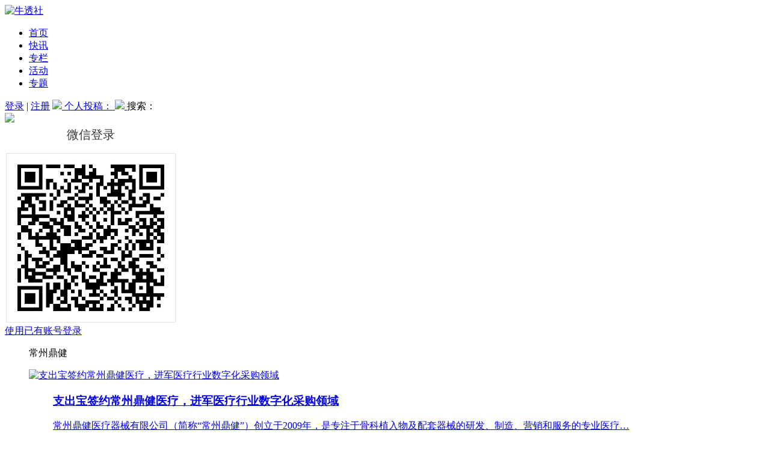

--- FILE ---
content_type: text/html; charset=UTF-8
request_url: https://www.niutoushe.com/tag/%E5%B8%B8%E5%B7%9E%E9%BC%8E%E5%81%A5
body_size: 15907
content:

<!DOCTYPE html>
<html lang="zh-CN">

<head>
    <meta charset="UTF-8">
	<meta name="baidu-site-verification" content="Z30Yu5LroZ" />
	<meta name="sogou_site_verification" content="rDjbZBp18T"/>
	<meta name="360-site-verification" content="98540c2726dc696963975a6305beaa77" />
	<!-- Google Tag Manager -->
	<script>(function(w,d,s,l,i){w[l]=w[l]||[];w[l].push({'gtm.start':
	new Date().getTime(),event:'gtm.js'});var f=d.getElementsByTagName(s)[0],
	j=d.createElement(s),dl=l!='dataLayer'?'&l='+l:'';j.async=true;j.src=
	'https://www.googletagmanager.com/gtm.js?id='+i+dl;f.parentNode.insertBefore(j,f);
	})(window,document,'script','dataLayer','GTM-W3CS3WS');</script>
	<!-- End Google Tag Manager -->
	<title>常州鼎健 - 牛透社</title>
<meta name='robots' content='max-image-preview:large' />

<!-- This site is optimized with the Yoast SEO plugin v13.3 - https://yoast.com/wordpress/plugins/seo/ -->
<meta name="robots" content="max-snippet:-1, max-image-preview:large, max-video-preview:-1"/>
<link rel="canonical" href="https://www.niutoushe.com/tag/常州鼎健" />
<meta property="og:locale" content="zh_CN" />
<meta property="og:type" content="object" />
<meta property="og:title" content="常州鼎健 - 牛透社" />
<meta property="og:url" content="https://www.niutoushe.com/tag/常州鼎健" />
<meta property="og:site_name" content="牛透社" />
<meta name="twitter:card" content="summary_large_image" />
<meta name="twitter:title" content="常州鼎健 - 牛透社" />
<script type='application/ld+json' class='yoast-schema-graph yoast-schema-graph--main'>{"@context":"https://schema.org","@graph":[{"@type":"Organization","@id":"https://www.niutoushe.com/#organization","name":"\u5d14\u725b\uff08\u5317\u4eac\uff09\u7f51\u7edc\u79d1\u6280\u6709\u9650\u516c\u53f8","url":"https://www.niutoushe.com/","sameAs":[],"logo":{"@type":"ImageObject","@id":"https://www.niutoushe.com/#logo","inLanguage":"zh-CN","url":"https://s.niutoushe.com/uploads/2018/03/niu-tou-she-you-qi-ye-fu-wu-dong-cha-zhe-de-zi-yang-3.png","width":591,"height":591,"caption":"\u5d14\u725b\uff08\u5317\u4eac\uff09\u7f51\u7edc\u79d1\u6280\u6709\u9650\u516c\u53f8"},"image":{"@id":"https://www.niutoushe.com/#logo"}},{"@type":"WebSite","@id":"https://www.niutoushe.com/#website","url":"https://www.niutoushe.com/","name":"\u725b\u900f\u793e","inLanguage":"zh-CN","description":"B2BSaaS\u4f01\u4e1a\u670d\u52a1\u6d1e\u5bdf\u8005","publisher":{"@id":"https://www.niutoushe.com/#organization"},"potentialAction":[{"@type":"SearchAction","target":"https://www.niutoushe.com/?s={search_term_string}","query-input":"required name=search_term_string"}]},{"@type":"CollectionPage","@id":"https://www.niutoushe.com/tag/%e5%b8%b8%e5%b7%9e%e9%bc%8e%e5%81%a5#webpage","url":"https://www.niutoushe.com/tag/%e5%b8%b8%e5%b7%9e%e9%bc%8e%e5%81%a5","name":"\u5e38\u5dde\u9f0e\u5065 - \u725b\u900f\u793e","isPartOf":{"@id":"https://www.niutoushe.com/#website"},"inLanguage":"zh-CN"}]}</script>
<!-- / Yoast SEO plugin. -->

<link rel="alternate" type="application/rss+xml" title="牛透社 &raquo; Feed" href="https://www.niutoushe.com/feed" />
<link rel="alternate" type="application/rss+xml" title="牛透社 &raquo; 评论Feed" href="https://www.niutoushe.com/comments/feed" />
<link rel="alternate" type="application/rss+xml" title="牛透社 &raquo; 常州鼎健标签Feed" href="https://www.niutoushe.com/tag/%e5%b8%b8%e5%b7%9e%e9%bc%8e%e5%81%a5/feed" />
<script type="text/javascript">
window._wpemojiSettings = {"baseUrl":"https:\/\/s.w.org\/images\/core\/emoji\/14.0.0\/72x72\/","ext":".png","svgUrl":"https:\/\/s.w.org\/images\/core\/emoji\/14.0.0\/svg\/","svgExt":".svg","source":{"concatemoji":"https:\/\/www.niutoushe.com\/wp-includes\/js\/wp-emoji-release.min.js?ver=6.3.1"}};
/*! This file is auto-generated */
!function(i,n){var o,s,e;function c(e){try{var t={supportTests:e,timestamp:(new Date).valueOf()};sessionStorage.setItem(o,JSON.stringify(t))}catch(e){}}function p(e,t,n){e.clearRect(0,0,e.canvas.width,e.canvas.height),e.fillText(t,0,0);var t=new Uint32Array(e.getImageData(0,0,e.canvas.width,e.canvas.height).data),r=(e.clearRect(0,0,e.canvas.width,e.canvas.height),e.fillText(n,0,0),new Uint32Array(e.getImageData(0,0,e.canvas.width,e.canvas.height).data));return t.every(function(e,t){return e===r[t]})}function u(e,t,n){switch(t){case"flag":return n(e,"\ud83c\udff3\ufe0f\u200d\u26a7\ufe0f","\ud83c\udff3\ufe0f\u200b\u26a7\ufe0f")?!1:!n(e,"\ud83c\uddfa\ud83c\uddf3","\ud83c\uddfa\u200b\ud83c\uddf3")&&!n(e,"\ud83c\udff4\udb40\udc67\udb40\udc62\udb40\udc65\udb40\udc6e\udb40\udc67\udb40\udc7f","\ud83c\udff4\u200b\udb40\udc67\u200b\udb40\udc62\u200b\udb40\udc65\u200b\udb40\udc6e\u200b\udb40\udc67\u200b\udb40\udc7f");case"emoji":return!n(e,"\ud83e\udef1\ud83c\udffb\u200d\ud83e\udef2\ud83c\udfff","\ud83e\udef1\ud83c\udffb\u200b\ud83e\udef2\ud83c\udfff")}return!1}function f(e,t,n){var r="undefined"!=typeof WorkerGlobalScope&&self instanceof WorkerGlobalScope?new OffscreenCanvas(300,150):i.createElement("canvas"),a=r.getContext("2d",{willReadFrequently:!0}),o=(a.textBaseline="top",a.font="600 32px Arial",{});return e.forEach(function(e){o[e]=t(a,e,n)}),o}function t(e){var t=i.createElement("script");t.src=e,t.defer=!0,i.head.appendChild(t)}"undefined"!=typeof Promise&&(o="wpEmojiSettingsSupports",s=["flag","emoji"],n.supports={everything:!0,everythingExceptFlag:!0},e=new Promise(function(e){i.addEventListener("DOMContentLoaded",e,{once:!0})}),new Promise(function(t){var n=function(){try{var e=JSON.parse(sessionStorage.getItem(o));if("object"==typeof e&&"number"==typeof e.timestamp&&(new Date).valueOf()<e.timestamp+604800&&"object"==typeof e.supportTests)return e.supportTests}catch(e){}return null}();if(!n){if("undefined"!=typeof Worker&&"undefined"!=typeof OffscreenCanvas&&"undefined"!=typeof URL&&URL.createObjectURL&&"undefined"!=typeof Blob)try{var e="postMessage("+f.toString()+"("+[JSON.stringify(s),u.toString(),p.toString()].join(",")+"));",r=new Blob([e],{type:"text/javascript"}),a=new Worker(URL.createObjectURL(r),{name:"wpTestEmojiSupports"});return void(a.onmessage=function(e){c(n=e.data),a.terminate(),t(n)})}catch(e){}c(n=f(s,u,p))}t(n)}).then(function(e){for(var t in e)n.supports[t]=e[t],n.supports.everything=n.supports.everything&&n.supports[t],"flag"!==t&&(n.supports.everythingExceptFlag=n.supports.everythingExceptFlag&&n.supports[t]);n.supports.everythingExceptFlag=n.supports.everythingExceptFlag&&!n.supports.flag,n.DOMReady=!1,n.readyCallback=function(){n.DOMReady=!0}}).then(function(){return e}).then(function(){var e;n.supports.everything||(n.readyCallback(),(e=n.source||{}).concatemoji?t(e.concatemoji):e.wpemoji&&e.twemoji&&(t(e.twemoji),t(e.wpemoji)))}))}((window,document),window._wpemojiSettings);
</script>
<style type="text/css">
img.wp-smiley,
img.emoji {
	display: inline !important;
	border: none !important;
	box-shadow: none !important;
	height: 1em !important;
	width: 1em !important;
	margin: 0 0.07em !important;
	vertical-align: -0.1em !important;
	background: none !important;
	padding: 0 !important;
}
</style>
	<link rel='stylesheet' id='wp-block-library-css' href='https://www.niutoushe.com/wp-includes/css/dist/block-library/style.min.css?ver=6.3.1' type='text/css' media='all' />
<style id='classic-theme-styles-inline-css' type='text/css'>
/*! This file is auto-generated */
.wp-block-button__link{color:#fff;background-color:#32373c;border-radius:9999px;box-shadow:none;text-decoration:none;padding:calc(.667em + 2px) calc(1.333em + 2px);font-size:1.125em}.wp-block-file__button{background:#32373c;color:#fff;text-decoration:none}
</style>
<style id='global-styles-inline-css' type='text/css'>
body{--wp--preset--color--black: #000000;--wp--preset--color--cyan-bluish-gray: #abb8c3;--wp--preset--color--white: #ffffff;--wp--preset--color--pale-pink: #f78da7;--wp--preset--color--vivid-red: #cf2e2e;--wp--preset--color--luminous-vivid-orange: #ff6900;--wp--preset--color--luminous-vivid-amber: #fcb900;--wp--preset--color--light-green-cyan: #7bdcb5;--wp--preset--color--vivid-green-cyan: #00d084;--wp--preset--color--pale-cyan-blue: #8ed1fc;--wp--preset--color--vivid-cyan-blue: #0693e3;--wp--preset--color--vivid-purple: #9b51e0;--wp--preset--gradient--vivid-cyan-blue-to-vivid-purple: linear-gradient(135deg,rgba(6,147,227,1) 0%,rgb(155,81,224) 100%);--wp--preset--gradient--light-green-cyan-to-vivid-green-cyan: linear-gradient(135deg,rgb(122,220,180) 0%,rgb(0,208,130) 100%);--wp--preset--gradient--luminous-vivid-amber-to-luminous-vivid-orange: linear-gradient(135deg,rgba(252,185,0,1) 0%,rgba(255,105,0,1) 100%);--wp--preset--gradient--luminous-vivid-orange-to-vivid-red: linear-gradient(135deg,rgba(255,105,0,1) 0%,rgb(207,46,46) 100%);--wp--preset--gradient--very-light-gray-to-cyan-bluish-gray: linear-gradient(135deg,rgb(238,238,238) 0%,rgb(169,184,195) 100%);--wp--preset--gradient--cool-to-warm-spectrum: linear-gradient(135deg,rgb(74,234,220) 0%,rgb(151,120,209) 20%,rgb(207,42,186) 40%,rgb(238,44,130) 60%,rgb(251,105,98) 80%,rgb(254,248,76) 100%);--wp--preset--gradient--blush-light-purple: linear-gradient(135deg,rgb(255,206,236) 0%,rgb(152,150,240) 100%);--wp--preset--gradient--blush-bordeaux: linear-gradient(135deg,rgb(254,205,165) 0%,rgb(254,45,45) 50%,rgb(107,0,62) 100%);--wp--preset--gradient--luminous-dusk: linear-gradient(135deg,rgb(255,203,112) 0%,rgb(199,81,192) 50%,rgb(65,88,208) 100%);--wp--preset--gradient--pale-ocean: linear-gradient(135deg,rgb(255,245,203) 0%,rgb(182,227,212) 50%,rgb(51,167,181) 100%);--wp--preset--gradient--electric-grass: linear-gradient(135deg,rgb(202,248,128) 0%,rgb(113,206,126) 100%);--wp--preset--gradient--midnight: linear-gradient(135deg,rgb(2,3,129) 0%,rgb(40,116,252) 100%);--wp--preset--font-size--small: 13px;--wp--preset--font-size--medium: 20px;--wp--preset--font-size--large: 36px;--wp--preset--font-size--x-large: 42px;--wp--preset--spacing--20: 0.44rem;--wp--preset--spacing--30: 0.67rem;--wp--preset--spacing--40: 1rem;--wp--preset--spacing--50: 1.5rem;--wp--preset--spacing--60: 2.25rem;--wp--preset--spacing--70: 3.38rem;--wp--preset--spacing--80: 5.06rem;--wp--preset--shadow--natural: 6px 6px 9px rgba(0, 0, 0, 0.2);--wp--preset--shadow--deep: 12px 12px 50px rgba(0, 0, 0, 0.4);--wp--preset--shadow--sharp: 6px 6px 0px rgba(0, 0, 0, 0.2);--wp--preset--shadow--outlined: 6px 6px 0px -3px rgba(255, 255, 255, 1), 6px 6px rgba(0, 0, 0, 1);--wp--preset--shadow--crisp: 6px 6px 0px rgba(0, 0, 0, 1);}:where(.is-layout-flex){gap: 0.5em;}:where(.is-layout-grid){gap: 0.5em;}body .is-layout-flow > .alignleft{float: left;margin-inline-start: 0;margin-inline-end: 2em;}body .is-layout-flow > .alignright{float: right;margin-inline-start: 2em;margin-inline-end: 0;}body .is-layout-flow > .aligncenter{margin-left: auto !important;margin-right: auto !important;}body .is-layout-constrained > .alignleft{float: left;margin-inline-start: 0;margin-inline-end: 2em;}body .is-layout-constrained > .alignright{float: right;margin-inline-start: 2em;margin-inline-end: 0;}body .is-layout-constrained > .aligncenter{margin-left: auto !important;margin-right: auto !important;}body .is-layout-constrained > :where(:not(.alignleft):not(.alignright):not(.alignfull)){max-width: var(--wp--style--global--content-size);margin-left: auto !important;margin-right: auto !important;}body .is-layout-constrained > .alignwide{max-width: var(--wp--style--global--wide-size);}body .is-layout-flex{display: flex;}body .is-layout-flex{flex-wrap: wrap;align-items: center;}body .is-layout-flex > *{margin: 0;}body .is-layout-grid{display: grid;}body .is-layout-grid > *{margin: 0;}:where(.wp-block-columns.is-layout-flex){gap: 2em;}:where(.wp-block-columns.is-layout-grid){gap: 2em;}:where(.wp-block-post-template.is-layout-flex){gap: 1.25em;}:where(.wp-block-post-template.is-layout-grid){gap: 1.25em;}.has-black-color{color: var(--wp--preset--color--black) !important;}.has-cyan-bluish-gray-color{color: var(--wp--preset--color--cyan-bluish-gray) !important;}.has-white-color{color: var(--wp--preset--color--white) !important;}.has-pale-pink-color{color: var(--wp--preset--color--pale-pink) !important;}.has-vivid-red-color{color: var(--wp--preset--color--vivid-red) !important;}.has-luminous-vivid-orange-color{color: var(--wp--preset--color--luminous-vivid-orange) !important;}.has-luminous-vivid-amber-color{color: var(--wp--preset--color--luminous-vivid-amber) !important;}.has-light-green-cyan-color{color: var(--wp--preset--color--light-green-cyan) !important;}.has-vivid-green-cyan-color{color: var(--wp--preset--color--vivid-green-cyan) !important;}.has-pale-cyan-blue-color{color: var(--wp--preset--color--pale-cyan-blue) !important;}.has-vivid-cyan-blue-color{color: var(--wp--preset--color--vivid-cyan-blue) !important;}.has-vivid-purple-color{color: var(--wp--preset--color--vivid-purple) !important;}.has-black-background-color{background-color: var(--wp--preset--color--black) !important;}.has-cyan-bluish-gray-background-color{background-color: var(--wp--preset--color--cyan-bluish-gray) !important;}.has-white-background-color{background-color: var(--wp--preset--color--white) !important;}.has-pale-pink-background-color{background-color: var(--wp--preset--color--pale-pink) !important;}.has-vivid-red-background-color{background-color: var(--wp--preset--color--vivid-red) !important;}.has-luminous-vivid-orange-background-color{background-color: var(--wp--preset--color--luminous-vivid-orange) !important;}.has-luminous-vivid-amber-background-color{background-color: var(--wp--preset--color--luminous-vivid-amber) !important;}.has-light-green-cyan-background-color{background-color: var(--wp--preset--color--light-green-cyan) !important;}.has-vivid-green-cyan-background-color{background-color: var(--wp--preset--color--vivid-green-cyan) !important;}.has-pale-cyan-blue-background-color{background-color: var(--wp--preset--color--pale-cyan-blue) !important;}.has-vivid-cyan-blue-background-color{background-color: var(--wp--preset--color--vivid-cyan-blue) !important;}.has-vivid-purple-background-color{background-color: var(--wp--preset--color--vivid-purple) !important;}.has-black-border-color{border-color: var(--wp--preset--color--black) !important;}.has-cyan-bluish-gray-border-color{border-color: var(--wp--preset--color--cyan-bluish-gray) !important;}.has-white-border-color{border-color: var(--wp--preset--color--white) !important;}.has-pale-pink-border-color{border-color: var(--wp--preset--color--pale-pink) !important;}.has-vivid-red-border-color{border-color: var(--wp--preset--color--vivid-red) !important;}.has-luminous-vivid-orange-border-color{border-color: var(--wp--preset--color--luminous-vivid-orange) !important;}.has-luminous-vivid-amber-border-color{border-color: var(--wp--preset--color--luminous-vivid-amber) !important;}.has-light-green-cyan-border-color{border-color: var(--wp--preset--color--light-green-cyan) !important;}.has-vivid-green-cyan-border-color{border-color: var(--wp--preset--color--vivid-green-cyan) !important;}.has-pale-cyan-blue-border-color{border-color: var(--wp--preset--color--pale-cyan-blue) !important;}.has-vivid-cyan-blue-border-color{border-color: var(--wp--preset--color--vivid-cyan-blue) !important;}.has-vivid-purple-border-color{border-color: var(--wp--preset--color--vivid-purple) !important;}.has-vivid-cyan-blue-to-vivid-purple-gradient-background{background: var(--wp--preset--gradient--vivid-cyan-blue-to-vivid-purple) !important;}.has-light-green-cyan-to-vivid-green-cyan-gradient-background{background: var(--wp--preset--gradient--light-green-cyan-to-vivid-green-cyan) !important;}.has-luminous-vivid-amber-to-luminous-vivid-orange-gradient-background{background: var(--wp--preset--gradient--luminous-vivid-amber-to-luminous-vivid-orange) !important;}.has-luminous-vivid-orange-to-vivid-red-gradient-background{background: var(--wp--preset--gradient--luminous-vivid-orange-to-vivid-red) !important;}.has-very-light-gray-to-cyan-bluish-gray-gradient-background{background: var(--wp--preset--gradient--very-light-gray-to-cyan-bluish-gray) !important;}.has-cool-to-warm-spectrum-gradient-background{background: var(--wp--preset--gradient--cool-to-warm-spectrum) !important;}.has-blush-light-purple-gradient-background{background: var(--wp--preset--gradient--blush-light-purple) !important;}.has-blush-bordeaux-gradient-background{background: var(--wp--preset--gradient--blush-bordeaux) !important;}.has-luminous-dusk-gradient-background{background: var(--wp--preset--gradient--luminous-dusk) !important;}.has-pale-ocean-gradient-background{background: var(--wp--preset--gradient--pale-ocean) !important;}.has-electric-grass-gradient-background{background: var(--wp--preset--gradient--electric-grass) !important;}.has-midnight-gradient-background{background: var(--wp--preset--gradient--midnight) !important;}.has-small-font-size{font-size: var(--wp--preset--font-size--small) !important;}.has-medium-font-size{font-size: var(--wp--preset--font-size--medium) !important;}.has-large-font-size{font-size: var(--wp--preset--font-size--large) !important;}.has-x-large-font-size{font-size: var(--wp--preset--font-size--x-large) !important;}
.wp-block-navigation a:where(:not(.wp-element-button)){color: inherit;}
:where(.wp-block-post-template.is-layout-flex){gap: 1.25em;}:where(.wp-block-post-template.is-layout-grid){gap: 1.25em;}
:where(.wp-block-columns.is-layout-flex){gap: 2em;}:where(.wp-block-columns.is-layout-grid){gap: 2em;}
.wp-block-pullquote{font-size: 1.5em;line-height: 1.6;}
</style>
<link rel='stylesheet' id='related-posts-by-taxonomy-css' href='https://www.niutoushe.com/wp-content/plugins/related-posts-by-taxonomy/includes/assets/css/styles.css?ver=6.3.1' type='text/css' media='all' />
<link rel='stylesheet' id='searchandfilter-css' href='https://www.niutoushe.com/wp-content/plugins/search-filter/style.css?ver=1' type='text/css' media='all' />
<link rel='stylesheet' id='smartideo_css-css' href='https://www.niutoushe.com/wp-content/plugins/smartideo/static/smartideo.css?ver=2.7.0' type='text/css' media='screen' />
<link rel='stylesheet' id='enter-style-css' href='https://www.niutoushe.com/wp-content/themes/cuiniuhui/front/dist/styles/main.css' type='text/css' media='all' />
<script type='text/javascript' src='https://www.niutoushe.com/wp-includes/js/jquery/jquery.min.js?ver=3.7.0' id='jquery-core-js'></script>
<script type='text/javascript' src='https://www.niutoushe.com/wp-includes/js/jquery/jquery-migrate.min.js?ver=3.4.1' id='jquery-migrate-js'></script>
<script type='text/javascript' id='enter-script-js-extra'>
/* <![CDATA[ */
var finance = {"ajax_url":"https:\/\/www.niutoushe.com\/wp-admin\/admin-ajax.php","home_url":"https:\/\/www.niutoushe.com","uc_url":"https:\/\/www.niutoushe.com\/uc\/","assets_url":"https:\/\/www.niutoushe.com\/wp-content\/themes\/cuiniuhui\/front\/dist"};
/* ]]> */
</script>
<script type='text/javascript' src='https://www.niutoushe.com/wp-content/themes/cuiniuhui/front/dist/scripts/main.js?ver=10' id='enter-script-js'></script>
<link rel="https://api.w.org/" href="https://www.niutoushe.com/wp-json/" /><link rel="alternate" type="application/json" href="https://www.niutoushe.com/wp-json/wp/v2/tags/2043" /><link rel="EditURI" type="application/rsd+xml" title="RSD" href="https://www.niutoushe.com/xmlrpc.php?rsd" />
<meta name="generator" content="WordPress 6.3.1" />
<script type="text/javascript" src="https://www.niutoushe.com/wp-content/plugins/UEditor-KityFormula-for-wordpress/ueditor/third-party/SyntaxHighlighter/shCore.js"></script><link type="text/css" rel="stylesheet" href=" https://www.niutoushe.com/wp-content/plugins/UEditor-KityFormula-for-wordpress/ueditor/third-party/SyntaxHighlighter/shCoreDefault.css" />	<style>
		.wizhi-btns, .wizhi-form {
			margin: 10px 0;
		}

		.wizhi-select {
			padding: 0 0 8px 0;
			margin: 0 0 8px 0;
			border-bottom: 1px solid #ddd;
		}

		.wizhi-select a {
			padding: 2px 5px;
		}

		.wizhi-select strong {
			padding-right: 5px;
		}

		.wizhi-select a.selected {
			color: #337AB7;
		}

		.wizhi-btn-group {
			margin-top: 10px;
			display: inline-block;
		}

		.wizhi-btn {
			color: #333;
			vertical-align: top;
			background-color: #efefef;
			border: 1px solid #ccc;
			padding: 3px 8px;
			font-size: 14px;
			line-height: 1.42857143;
		}

		.wizhi-btn-close {
			margin-left: -5px;
		}

		.wizhi-search {
			padding: 3px !important;
			line-height: 1.3 !important;
			font-size: 14px;
			vertical-align: top !important;
		}
	</style>
			<style type="text/css" id="wp-custom-css">
			.m-archive-grid dd,
.tax-hdcat dd, .post-type-archive-video dd {
    width: auto !important;
}		</style>
		  
  
<meta name="description" content="" />
<meta name="keywords" content="常州鼎健" />
	<!--<script src="https://cdn.jsdelivr.net/npm/jquery@1.12.4/dist/jquery.min.js"></script>-->
	<script src="/wp-content/themes/cuiniuhui/style/jquery.min.js"></script>
    <link rel="profile" href="http://gmpg.org/xfn/11">
    <link rel="icon" href="/wp-content/uploads/icon.jpg" type="image/x-icon"/>
    <link rel="stylesheet"  type="text/css" href="/wp-content/themes/cuiniuhui/iconfont/iconfont.css">
	<link rel="stylesheet"  type="text/css" href="/wp-content/themes/cuiniuhui/front/dist/styles/app.css">
	<style>
/*	html {*/
/*    filter: grayscale(100%);*/
/*    -webkit-filter: grayscale(100%);*/
/*    -moz-filter: grayscale(100%);*/
/*    -ms-filter: grayscale(100%);*/
/*    -o-filter: grayscale(100%);*/
/*    filter: url(desaturate.svg#grayscale);*/
/*    filter:progid:DXImageTransform.Microsoft.BasicImage(grayscale=1);*/
/*    -webkit-filter: grayscale(1);*/
/*}*/
   .marginbs{
    margin-bottom: 0
   } 
  </style>
  
</head>

<body class="archive tag tag-2043">
<!-- Google Tag Manager (noscript) -->
<noscript><iframe src="https://www.googletagmanager.com/ns.html?id=GTM-W3CS3WS"
height="0" width="0" style="display:none;visibility:hidden"></iframe></noscript>
<!-- End Google Tag Manager (noscript) -->
<header class="bgwhite marginb" >
    <!--<div class="topnav font12 line30" id="navtop">-->
    <!--    <div class="bx fontn">-->
    <!--        <div class="erweima">-->
    <!--            欢迎光临牛透社-->
    <!--        </div>-->
    <!--        <div class="shijian" style="">-->
    <!--            <strong id="nian">2018.3.12</strong>-->
    <!--            <strong>今天</strong>-->
    <!--            <strong id="xingqi">星期一</strong>-->
    <!--            <strong id="shijian">16:44</strong>-->
    <!--        </div>-->
    <!--    </div>-->
    <!--</div>-->
</header>

<div class="bgwhite marginb marginbs" id="navBar">
    <div class="nav">

        <div class=" logo  left">
            <a href="https://www.niutoushe.com" title="牛透社">
                                    <img src="https://www.niutoushe.com/wp-content/themes/cuiniuhui/front/dist/images/logolXIN.png" alt="牛透社" />
                            </a>
        </div>

        <div style="cursor:pointer;" id="navbarBurger" class="navbar-burger burger" data-target="menu-primary">
            <span></span>
            <span></span>
            <span></span>
        </div>

        <div id="menu-primary" class="mainbav left font16">
			<ul id="menu-main" class="navbar-nav"><li id="menu-item-12" class="menu-item menu-item-type-custom menu-item-object-custom menu-item-home menu-item-12"><a href="http://www.niutoushe.com/">首页</a></li>
<li id="menu-item-8" class="menu-item menu-item-type-post_type_archive menu-item-object-lives menu-item-8"><a href="https://www.niutoushe.com/lives">快讯</a></li>
<li id="menu-item-433" class="menu-item menu-item-type-post_type menu-item-object-page menu-item-433"><a href="https://www.niutoushe.com/column">专栏</a></li>
<li id="menu-item-9962" class="menu-item menu-item-type-custom menu-item-object-custom menu-item-9962"><a href="https://hd.cuiniuhui.com">活动</a></li>
<li id="menu-item-48149" class="menu-item menu-item-type-custom menu-item-object-custom menu-item-48149"><a href="https://www.niutoushe.com/uc/topics">专题</a></li>
</ul>        </div>
		<script>
			$(function(){
				$("#menu-primary a").attr("target","_blank");
				$(".widget-area-right a").attr("target","_blank");
			});
		</script>

        <div class="login right nologin-div">

			                <span class="loginbar gray5 right nologin-div">
                <a href="javascript:;" title="登录" id="friend" onclick="loginshow()">登录</a> |
                <a href="https://www.niutoushe.com/uc/register" title="注册">注册</a>
            </span>
						<span class="right section">
				
                <a href="/uc/contributes/posts/" target="_self" class="tougao contribute" title="投稿">
                    <img src="https://s.niutoushe.com/uploads/2018/03/slzndx24.png">
                </a>
            </span>
			<span class="right section">
			<a href="/uc/contributes/posts/" target="_self" title="投稿">
				个人投稿：
			</a>	
			</span>
			
            <!--<span class="right section"   onclick=tougao("") >-->
				
            <!--    <a href="" target="_self" title="发签约" class="tougao contribute">-->
            <!--        <img src="https://s.niutoushe.com/uploads/2018/03/slzndx23.png">-->
            <!--    </a>-->
            <!--</span>-->
			<!--<span class="right section" -->
			<!-- -->
			<!--onclick=tougao("") >-->
			<!--<a href="" target="_self" title="发签约">-->
			<!--案例发布：-->
			<!--</a>-->
			
			<!--</span>-->
			
            <span class="right section ">
				
                <a href="javascript:void(0);" target="_self" title="搜索" class="sousuo search-btn">
                    <img src="https://s.niutoushe.com/uploads/2018/03/20221208-114614.png">
                </a>
            </span>
			<span class="right section">搜索：</span>
        </div>
				
		
        <form action="https://www.niutoushe.com">

            <div class="search left" style="display: none;">
            <span class="left">
                <svg width="14px" height="16px" viewBox="0 0 14 16">
                <path d="M11.7309509,11.8401477 L13.5145332,13.62373 L13.5145332,13.62373 C13.8454664,13.9546632 13.8454664,14.4912119 13.5145332,14.822145 C13.1836,15.1530782 12.6470514,15.1530782 12.3161182,14.822145 L10.4685612,12.9745881 C9.39595324,13.7158396 8.09487249,14.15 6.69238816,14.15 C3.01969457,14.15 0.0423881554,11.1726936 0.0423881554,7.5 C0.0423881554,3.82730641 3.01969457,0.85 6.69238816,0.85 C10.3650817,0.85 13.3423882,3.82730641 13.3423882,7.5 C13.3423882,9.15859097 12.7351868,10.6753625 11.7309509,11.8401477 Z M6.69238816,12.85 C9.64711157,12.85 12.0423882,10.4547234 12.0423882,7.5 C12.0423882,4.54527659 9.64711157,2.15 6.69238816,2.15 C3.73766474,2.15 1.34238816,4.54527659 1.34238816,7.5 C1.34238816,10.4547234 3.73766474,12.85 6.69238816,12.85 Z"
                      fill-rule="nonzero"></path>
                </svg>
            </span>
                <input class="font14 left search-name top-search" name="s" type="text" placeholder="输入搜索内容" maxlength="50">

                <a class="right search-close" href="javascript:void(0);" title="搜索">
                    <svg width="11px" height="11px">
                        <path d="M5.78319985,4.15182899 L1.96482325,0.333452386 L1.96482325,0.333452386 C1.65240382,0.0210329483 1.14587182,0.0210329483 0.833452386,0.333452386 L0.833452386,0.333452386 L0.833452386,0.333452386 C0.521032948,0.645871824 0.521032948,1.15240382 0.833452386,1.46482325 L4.65182899,5.28319985 L0.833452386,9.10157646 L0.833452386,9.10157646 C0.521032948,9.41399589 0.521032948,9.92052788 0.833452386,10.2329473 L0.833452386,10.2329473 C1.14587182,10.5453668 1.65240382,10.5453668 1.96482325,10.2329473 L5.78319985,6.41457072 L9.60157646,10.2329473 C9.91399589,10.5453668 10.4205279,10.5453668 10.7329473,10.2329473 L10.7329473,10.2329473 C11.0453668,9.92052788 11.0453668,9.41399589 10.7329473,9.10157646 L10.7329473,9.10157646 L6.91457072,5.28319985 L10.7329473,1.46482325 C11.0453668,1.15240382 11.0453668,0.645871824 10.7329473,0.333452386 L10.7329473,0.333452386 L10.7329473,0.333452386 C10.4205279,0.0210329483 9.91399589,0.0210329483 9.60157646,0.333452386 L9.60157646,0.333452386 L5.78319985,4.15182899 Z"></path>
                    </svg>
                </a>
            </div>

        </form>

    </div>
</div>
  <script>
  function tougao(a){
    if(a.length!=11 && a!='wechat' && a!='phone'){
     return true;
    }else if(a=='wechat'){
		//alert('请先绑定手机号');
        $(".tougao").attr('href','javascript:;');
		$(".phone-bind-dialog").show();
     
    }else if(a.length==11){
		alert('您登录的'+a+'手机号没有激活管理权限，请登录”选对了”小程序，提交绑定申请');
		return false;
	}
  }
  $(".cross,.cancel").on("click", function () {
               $(".phone-bind-dialog").hide();         
         });
	
	
	
	/**
	 * 绑定手机
	 */
	$("#unbundled-password-left3").on("click", function () {

		var $this = $(this);



		$.ajax({
			type    : 'POST',
			dataType: 'json',
			url     : finance.uc_url + 'bind_phone',
			data    : {
				'phone'  : $("#my_phone").val(),//$(".txt-phone").val(),
				'captcha': $("#myyz").val()
			},
			success : function (data) {
				
				show_error( data.msg);
				if (parseInt(data.code) === 1) {
					window.location.reload();
				}
			}
		});

	});
	/**
	 * 显示错误消息
	 * @param $message
	 */
	function show_error($message) {
		$('.error p').text($message);
		$('.error').animate({'top': '30px'}, 500, function () {
			$(this).delay(3000).animate({'top': '-7px'}).find('p')
		});
	}
	
	function loginshow(){
			
			$(".background0001").show();
			$(".login_er").show();
			
		}
</script>
<!-- Global site tag (gtag.js) - Google Analytics -->
<script async src="https://www.googletagmanager.com/gtag/js?id=UA-160393742-1"></script>
<script>
  window.dataLayer = window.dataLayer || [];
  function gtag(){dataLayer.push(arguments);}
  gtag('js', new Date());

  gtag('config', 'UA-160393742-1');
</script>
<script>
var _hmt = _hmt || [];
(function() {
  var hm = document.createElement("script");
  hm.src = "https://hm.baidu.com/hm.js?ade748c4e99c4d8fbd844e1e881e462e";
  var s = document.getElementsByTagName("script")[0]; 
  s.parentNode.insertBefore(hm, s);
})();
</script>

<!-- Global site tag (gtag.js) - Google Analytics -->
<script async src="https://www.googletagmanager.com/gtag/js?id=UA-160970046-1"></script>
<script>
  window.dataLayer = window.dataLayer || [];
  function gtag(){dataLayer.push(arguments);}
  gtag('js', new Date());

  gtag('config', 'UA-160970046-1');
</script>

<!--登陆漂浮框-->
		
	<div class="login_er">
		<div class="login_logo">
			<img src="https://s.niutoushe.com/uploads/2018/03/nlg.png">
		</div>
		<div class="lgwx" id="ifmid">
		
			
			<iframe id="ifm" src="https://www.niutoushe.com/auth/request/wechat" scrolling="no" width="285" height="329px" frameborder="0">
			
			</iframe>
			
		</div>
		<div class="ia">
			
				<div class="lc">
					<a href="/uc/login/?sign=1">
						使用已有账号登录
					</a>
				</div>
			
		</div>
	</div>
	<div class="background0001" onclick="login_hidden()"> 
	
	</div>
	
	<script>
			function goPAGE() {
                if ((navigator.userAgent.match(/(phone|pad|pod|iPhone|iPod|ios|iPad|Android|Mobile|BlackBerry|IEMobile|MQQBrowser|JUC|Fennec|wOSBrowser|BrowserNG|WebOS|Symbian|Windows Phone)/i))) {
                    
                    $('#ifmid').empty();
                }
                
            }
            goPAGE();
</script>

	<!--登陆漂浮框结束-->
    <div class="wrap marginb clearfix">

        <div class="wrapleft marginb left">
            <div class="guild marginb bgc padding">
                <ol class="font24 fontw line40">
                    常州鼎健                </ol>
            </div>
            <div class="news">
                <div class="bgc padding">
                    <div class="con">

													<ol class="list clearfix" data-topic-id="22788">
    <a href="https://www.niutoushe.com/22788" target="_blank" title="支出宝签约常州鼎健医疗，进军医疗行业数字化采购领域">
		        <img class="lazy" src="https://s.niutoushe.com/uploads/2019/01/c-z-d-j-x-w-z-x-1-262x162.jpg"
             alt="支出宝签约常州鼎健医疗，进军医疗行业数字化采购领域" /> </a>
	    <ul class="post right">
        <h3 class="font20 line30 fontw">
            <a href="https://www.niutoushe.com/22788" target="_blank" title="支出宝签约常州鼎健医疗，进军医疗行业数字化采购领域">
				支出宝签约常州鼎健医疗，进军医疗行业数字化采购领域            </a>
        </h3>
        <span class="line22 gray8"> 
          <a class="h3-ellipsis" href="https://www.niutoushe.com/22788" target="_blank" title="支出宝签约常州鼎健医疗，进军医疗行业数字化采购领域">
            常州鼎健医疗器械有限公司（简称“常州鼎健”）创立于2009年，是专注于骨科植入物及配套器械的研发、制造、营销和服务的专业医疗…          </a>
        </span>
        <ul class="font12 gray10 news-info">
            <li class="left">
                <a class="name" target="_blank" href="http://www.niutoushe.com/authors/1002" title="支出宝">
					支出宝                </a>
            </li>
            <li class="left"> · 2019-01-26</li>
            <li class="tag left">
				<i class="tag-icon"></i>&nbsp;&nbsp;<a href="https://www.niutoushe.com/tag/%e5%b8%b8%e5%b7%9e%e9%bc%8e%e5%81%a5" rel="tag">常州鼎健</a><a href="https://www.niutoushe.com/tag/%e6%94%af%e5%87%ba%e5%ae%9d%e9%87%87%e8%b4%ad%e6%94%af%e5%87%ba%e7%ae%a1%e7%90%86saas%e7%b3%bb%e7%bb%9f" rel="tag">支出宝采购支出管理SaaS系统</a><a href="https://www.niutoushe.com/tag/%e4%b8%93%e7%94%a8%e8%ae%be%e5%a4%87%e5%88%b6%e9%80%a0%e4%b8%9a" rel="tag">专用设备制造业</a><a href="https://www.niutoushe.com/tag/%e8%8a%82%e6%b5%81" rel="tag">节流</a><a href="https://www.niutoushe.com/tag/%e9%80%9a%e7%94%a8" rel="tag">通用</a>            </li>
            <li class="right">
                <i class="right-icon-fire"></i>
				8,903            </li>
        </ul>
    </ul>
</ol>						
                    </div>

	                
                </div>
            </div>
        </div>

		
<div class="wrapright right marginb">

	
	
	
	
    <!--新闻排行-->
    <div class="ranking marginb">
        <div class="tit">
            <ol class="font20 fontw left"><span class="kx2"></span>新闻排行</ol>
        </div>
        <div class="con bgc padding line22 clearfix">

			
			                				
				
				<ul class="clearfix">
										<li class="newshang" >
						
						<a href="https://www.niutoushe.com/99389" target="_blank" title="站在 2026 年，看懂 ToB 行业已经发生的四次转向">
												<img class="primary" src="https://s.niutoushe.com/uploads/2026/01/guanwangwenzhangfengmiantu20260109105733.png"/>
																			
							<img class="ffuck" src="https://s.niutoushe.com/uploads/2018/03/top1.png">
							
												</a>
					</li>
					<a href="https://www.niutoushe.com/99389" target="_blank" title="站在 2026 年，看懂 ToB 行业已经发生的四次转向">
					<p class="newbiao"><span>站在 2026 年，看懂 ToB 行业已经发生的四次转向</span></p>
					</a>
									</ul> 
				
							                				
				
				<ul class="clearfix">
										<li class="newshang" >
						
						<a href="https://www.niutoushe.com/99413" target="_blank" title="倍市得《2025江苏省城市足球联赛影响力分析报告》发布">
												<img class="primary" src="https://s.niutoushe.com/uploads/2026/01/c65e9f617efb795d603a1c47ef4c8064.png"/>
																			
							<img class="ffuck" src="https://s.niutoushe.com/uploads/2018/03/to2.png">
							
												</a>
					</li>
					<a href="https://www.niutoushe.com/99413" target="_blank" title="倍市得《2025江苏省城市足球联赛影响力分析报告》发布">
					<p class="newbiao"><span>倍市得《2025江苏省城市足球联赛影响力分析报告》发布</span></p>
					</a>
									</ul> 
				
							                				
				
				<ul class="clearfix">
										<li class="newshang" >
						
						<a href="https://www.niutoushe.com/99403" target="_blank" title="2026 年 ToB 行业六大预测">
												<img class="primary" src="https://s.niutoushe.com/uploads/2026/01/guanwangwenzhangfengmiantu20260112095650.png"/>
																			
							<img class="ffuck" src="https://s.niutoushe.com/uploads/2018/03/top3.png">
							
												</a>
					</li>
					<a href="https://www.niutoushe.com/99403" target="_blank" title="2026 年 ToB 行业六大预测">
					<p class="newbiao"><span>2026 年 ToB 行业六大预测</span></p>
					</a>
									</ul> 
				
							
			
        </div>
    </div>
    <!--新闻排行-->


    <!--热门新闻-->


	
			<!--
        <div class="hotnews marginb">
            <div class="tit">
                <ol class="font20 fontw left"><span class="kx2"></span>热门新闻</ol>
            </div>
            <div class="con bgc paddingclearfix">
                <div class="con bgc padding clearfix">

					                        <ul class="clearfix">
                            <a href="https://www.niutoushe.com/99403" target="_blank" title="2026 年 ToB 行业六大预测">
								                                    <img class="left lazy" src="https://s.niutoushe.com/uploads/2026/01/guanwangwenzhangfengmiantu20260112095650.png"
                                         alt="2026 年 ToB 行业六大预测" />
								                            </a>
                            <ol class="right">
                            <span>
                                <a class="hot-news-txt" href="https://www.niutoushe.com/99403" target="_blank" title="2026 年 ToB 行业六大预测">
                                    2026 年 ToB 行业六大预测                                </a>
                            </span>
                                <li class="font12 gray8">16小时前</li>
                            </ol>
                        </ul>
					                        <ul class="clearfix">
                            <a href="https://www.niutoushe.com/99413" target="_blank" title="倍市得《2025江苏省城市足球联赛影响力分析报告》发布">
								                                    <img class="left lazy" src="https://s.niutoushe.com/uploads/2026/01/c65e9f617efb795d603a1c47ef4c8064.png"
                                         alt="倍市得《2025江苏省城市足球联赛影响力分析报告》发布" />
								                            </a>
                            <ol class="right">
                            <span>
                                <a class="hot-news-txt" href="https://www.niutoushe.com/99413" target="_blank" title="倍市得《2025江苏省城市足球联赛影响力分析报告》发布">
                                    倍市得《2025江苏省城市足球联赛影响力分析报告》发布                                </a>
                            </span>
                                <li class="font12 gray8">2026-01-14</li>
                            </ol>
                        </ul>
					
					
                </div>
            </div>
        </div>
		-->
	    <!--热门新闻-->


    <div class="hotig">
        <div class="tit">
            <ol class="font20 fontw left"><span class="kx2"></span>热门标签</ol>
            <span class="right"><a style="color:#999;" href="https://www.niutoushe.com/tags" target="_blank">全部</a></span>
        </div>
        <div class="con bgc padding clearfix">

			
			                <a href="https://www.niutoushe.com/tag/%e5%8c%97%e4%ba%ac" target="_blank" title="北京">
					北京                </a>
			                <a href="https://www.niutoushe.com/tag/%e9%9b%b6%e5%94%ae%e4%b8%9a" target="_blank" title="零售业">
					零售业                </a>
			                <a href="https://www.niutoushe.com/tag/%e6%88%bf%e5%9c%b0%e4%ba%a7%e4%b8%9a" target="_blank" title="房地产业">
					房地产业                </a>
			                <a href="https://www.niutoushe.com/tag/%e5%85%b6%e4%bb%96%e6%9c%8d%e5%8a%a1%e4%b8%9a" target="_blank" title="其他服务业">
					其他服务业                </a>
			                <a href="https://www.niutoushe.com/tag/%e9%a4%90%e9%a5%ae%e4%b8%9a" target="_blank" title="餐饮业">
					餐饮业                </a>
			                <a href="https://www.niutoushe.com/tag/%e8%bd%af%e4%bb%b6%e5%92%8c%e4%bf%a1%e6%81%af%e6%8a%80%e6%9c%af%e6%9c%8d%e5%8a%a1%e4%b8%9a" target="_blank" title="软件和信息技术服务业">
					软件和信息技术服务业                </a>
			                <a href="https://www.niutoushe.com/tag/%e6%95%99%e8%82%b2" target="_blank" title="教育">
					教育                </a>
			                <a href="https://www.niutoushe.com/tag/%e4%ba%92%e8%81%94%e7%bd%91%e5%92%8c%e7%9b%b8%e5%85%b3%e6%9c%8d%e5%8a%a1" target="_blank" title="互联网和相关服务">
					互联网和相关服务                </a>
			                <a href="https://www.niutoushe.com/tag/%e5%95%86%e5%8a%a1%e6%9c%8d%e5%8a%a1%e4%b8%9a" target="_blank" title="商务服务业">
					商务服务业                </a>
			                <a href="https://www.niutoushe.com/tag/%e8%8a%82%e6%b5%81" target="_blank" title="节流">
					节流                </a>
			                <a href="https://www.niutoushe.com/tag/%e5%bc%80%e6%ba%90" target="_blank" title="开源">
					开源                </a>
			                <a href="https://www.niutoushe.com/tag/%e9%80%9a%e7%94%a8" target="_blank" title="通用">
					通用                </a>
			                <a href="https://www.niutoushe.com/tag/%e6%95%b0%e5%ad%97%e5%8c%96" target="_blank" title="数字化">
					数字化                </a>
			                <a href="https://www.niutoushe.com/tag/%e7%a5%9e%e7%ad%96%e6%95%b0%e6%8d%ae" target="_blank" title="神策数据">
					神策数据                </a>
			                <a href="https://www.niutoushe.com/tag/%e4%ba%91%e8%ae%a1%e7%ae%97" target="_blank" title="云计算">
					云计算                </a>
			                <a href="https://www.niutoushe.com/tag/%e6%b3%9b%e5%be%ae" target="_blank" title="泛微">
					泛微                </a>
			                <a href="https://www.niutoushe.com/tag/%e6%b3%95%e5%a4%a7%e5%a4%a7" target="_blank" title="法大大">
					法大大                </a>
			                <a href="https://www.niutoushe.com/tag/crm" target="_blank" title="CRM">
					CRM                </a>
			                <a href="https://www.niutoushe.com/tag/saas" target="_blank" title="SaaS">
					SaaS                </a>
			                <a href="https://www.niutoushe.com/tag/ai" target="_blank" title="AI">
					AI                </a>
			        </div>
    </div>

</div>
    </div>

<div id="outerdiv" style="position:fixed;top:0;left:0;background:rgba(0,0,0,0.7);z-index:2;width:100%;height:100%;display:none;">
    <div id="innerdiv" style="position:absolute;">
        <img id="bigimg" style="border:5px solid #fff;" src="" />
    </div>
</div>

<script>  
    $(function(){  
        $(".aligncenter").click(function(){  
           var _this = $(this);//将当前的pimg元素作为_this传入函数  
            imgShow("#outerdiv", "#innerdiv", "#bigimg", _this);  
        });  
    });  

    function imgShow(outerdiv, innerdiv, bigimg, _this){  
        var src = _this.attr("src");//获取当前点击的pimg元素中的src属性  
        $(bigimg).attr("src", src);//设置#bigimg元素的src属性  
      
            /*获取当前点击图片的真实大小，并显示弹出层及大图*/  
        $("<img/>").attr("src", src).load(function(){  
            var windowW = $(window).width();//获取当前窗口宽度  
            var windowH = $(window).height();//获取当前窗口高度  
            var realWidth = this.width;//获取图片真实宽度  
            var realHeight = this.height;//获取图片真实高度  
            var imgWidth, imgHeight;  
            var scale = 1.2;//缩放尺寸，当图片真实宽度和高度大于窗口宽度和高度时进行缩放  
              
            if(realHeight>windowH*scale) {//判断图片高度  
                imgHeight = windowH*scale;//如大于窗口高度，图片高度进行缩放  
                imgWidth = imgHeight/realHeight*realWidth;//等比例缩放宽度  
                if(imgWidth>windowW*scale) {//如宽度扔大于窗口宽度  
                    imgWidth = windowW*scale;//再对宽度进行缩放  
                }  
            } else if(realWidth>windowW*scale) {//如图片高度合适，判断图片宽度  
                imgWidth = windowW*scale;//如大于窗口宽度，图片宽度进行缩放  
                            imgHeight = imgWidth/realWidth*realHeight;//等比例缩放高度  
            } else {//如果图片真实高度和宽度都符合要求，高宽不变  
                imgWidth = realWidth;  
                imgHeight = realHeight;  
            }  
                    $(bigimg).css("width",imgWidth);//以最终的宽度对图片缩放  
              
            var w = (windowW-imgWidth)/2;//计算图片与窗口左边距  
            var h = (windowH-imgHeight)/2;//计算图片与窗口上边距  
            $(innerdiv).css({"top":h, "left":w});//设置#innerdiv的top和left属性  
            $(outerdiv).fadeIn("fast");//淡入显示#outerdiv及.pimg  
        });  
          
        $(outerdiv).click(function(){//再次点击淡出消失弹出层  
            $(this).fadeOut("fast");  
        });  
    }  
</script>
<div class="gotop center">
    <a href="#" class="index-opinion"><img src="" alt="">
        <div>意见反馈</div>
    </a>
    <a href="#top" class="index-fanhui yinchang">
        <svg width="19px" height="11px" viewBox="0 0 19 11">
            <g transform="translate(-1866.000000, -3246.000000)" fill="#FFFFFF">
                <polygon id="Combined-Shape" fill="#FFFFFF"
                         points="1875.89949 3246.70711 1884.38478 3255.19239 1882.97056 3256.6066 1875.19239 3248.82843 1867.41421 3256.6066 1866 3255.19239 1875.19239 3246"></polygon>
            </g>
        </svg>
        <div>返回顶部</div>
    </a>
</div>

<div class="sccg white font30 center yinchang" id="opiniontankuang"></div>
<!--友情链接-->
<style>
.ylinks{
	width:1200px;
	margin:0px auto;
	background-color:#fff;
	padding:50px 20px;
	align:left;
	
	
}

.fdl {
	color: #1291ea;
	border-bottom-color: #1291ea;
	font-style: normal;
	font-size:16px;
	
}
.ylinks hr{
	margin:5px 0px
	
}
.lu a{
	font-size:14px;
	display:inline-block;
	margin-right:20px;
	color:#777;
	margin-top:5px;
	
}

@media screen and (max-width:479px){
	
	.ylinks{
		
		width:360px;
	}
}

</style>
<!--移动端footer-->
<div class="footer_mobile">
		<div class="box_na">
			<div class="nav_k">导航</div>
						<div class="kxul">
				<ul>
									<li><a href="/category/ziben">资本风向</a></li>
									<li><a href="/category/active">崔牛闭门会</a></li>
									<li><a href="/category/qianyue">签约快讯</a></li>
									<li><a href="/category/trends">行业动态</a></li>
									<li><a href="/category/zhuanfang">专访</a></li>
									<li><a href="/category/analyse">深度分析</a></li>
									<li><a href="https://www.niutoushe.com/dist/#/aggregate">案例评选</a></li>
									<li><a href="/activity">活动</a></li>
									<li><a href="/zt/nql">牛起来</a></li>
									<li><a href="/edm">周刊</a></li>
									<li><a href="/col">专栏</a></li>
									<li><a href="/lives">快讯</a></li>
									
					
				</ul>
			</div>
			<hr style="margin-top:0px;margin-bottom:10px;border-top: 1px solid #3C3C3C"/>
			<div class="banquan">
			<a target="_blank" href="https://www.beian.miit.gov.cn/">
			京ICP备17034123号-3Copyright © 崔牛会 版权所有
			</a>
			</div>
		</div>
</div>
<!--移动端footer end-->

<div class="foot clearfix">
    <div id="_partner">
        <div class="coop clearfix">
            <div class="nr left">
                <span class="tit">合作伙伴</span>
                <ul>

					
					                        <li>
                            <a target="_blank" href="https://www.mingdao.com" target="_blank">
								<img width="200" height="94" src="https://s.niutoushe.com/uploads/2023/05/mingdaoyunlogonew.png" class="attachment-full size-full wp-post-image" alt="" decoding="async" loading="lazy" />                            </a>
                        </li>
					                        <li>
                            <a target="_blank" href="https://yonyou.com/" target="_blank">
								<img width="302" height="142" src="https://s.niutoushe.com/uploads/2019/11/yongyou.png" class="attachment-full size-full wp-post-image" alt="" decoding="async" loading="lazy" />                            </a>
                        </li>
					                        <li>
                            <a target="_blank" href="https://www.xiaoe-tech.com/" target="_blank">
								<img width="302" height="142" src="https://s.niutoushe.com/uploads/2019/10/xiaoetong.png" class="attachment-full size-full wp-post-image" alt="" decoding="async" loading="lazy" />                            </a>
                        </li>
					                        <li>
                            <a target="_blank" href="https://www.beschannels.com/?utm_source=bdsem&utm_medium%20=cpc&utm_campaign=品牌词&utm_content=品牌词&utm_term=致趣百川&e_creative=51614567157&e_keywordid=311742695806&e_keywordid2=311742695806&sdclkid=ALfi15FR15qR15fsbg&bd_vid=10773935088626820325" target="_blank">
								<img width="302" height="142" src="https://s.niutoushe.com/uploads/2018/03/zhiqubaichuan.png" class="attachment-full size-full wp-post-image" alt="" decoding="async" loading="lazy" />                            </a>
                        </li>
					                        <li>
                            <a target="_blank" href="https://www.seeyon.com/home/Tiyan/business_scene.html?PZ-pc-top" target="_blank">
								<img width="302" height="142" src="https://s.niutoushe.com/uploads/2018/03/zhiyuanhulian.png" class="attachment-full size-full wp-post-image" alt="" decoding="async" loading="lazy" />                            </a>
                        </li>
					                        <li>
                            <a target="_blank" href="https://www.clickpaas.com" target="_blank">
								<img width="302" height="142" src="https://s.niutoushe.com/uploads/2018/03/ClickPaaS.png" class="attachment-full size-full wp-post-image" alt="" decoding="async" loading="lazy" />                            </a>
                        </li>
					                        <li>
                            <a target="_blank" href="http://www.h-world.cn" target="_blank">
								<img width="302" height="142" src="https://s.niutoushe.com/uploads/2018/03/huazhu.png" class="attachment-full size-full wp-post-image" alt="" decoding="async" loading="lazy" />                            </a>
                        </li>
					                        <li>
                            <a target="_blank" href="https://www.fangcloud.com/?from=baidu&keyword=yfy1&medium=cpc&campaign=zmjh&content=yfy&sdclkid=ALfi15FR15qR15fsbg&bd_vid=7788418163803825578" target="_blank">
								<img width="302" height="142" src="https://s.niutoushe.com/uploads/2018/03/yifangyun.png" class="attachment-full size-full wp-post-image" alt="" decoding="async" loading="lazy" />                            </a>
                        </li>
					                        <li>
                            <a target="_blank" href="https://www.convertlab.com/?cl_sr=百度SEM&cl_ctnm=2020品牌模块PC_品牌_convertlab&sdclkid=ALfi15FR15qR15fsbg" target="_blank">
								<img width="302" height="142" src="https://s.niutoushe.com/uploads/2018/03/Convrtlab.png" class="attachment-full size-full wp-post-image" alt="" decoding="async" loading="lazy" />                            </a>
                        </li>
					                        <li>
                            <a target="_blank" href="https://store.eqxiu.com/?utm_id=1334&keywordid=179625296313&utm_source=baidu&bd_vid=10790042779132712096" target="_blank">
								<img width="302" height="142" src="https://s.niutoushe.com/uploads/2018/03/yiqixiu.png" class="attachment-full size-full wp-post-image" alt="" decoding="async" loading="lazy" />                            </a>
                        </li>
					                        <li>
                            <a target="_blank" href="http://www.31huiyi.com/" target="_blank">
								<img width="938" height="440" src="https://s.niutoushe.com/uploads/2018/03/31-hui-yi-fan-bai.png" class="attachment-full size-full wp-post-image" alt="" decoding="async" loading="lazy" srcset="https://s.niutoushe.com/uploads/2018/03/31-hui-yi-fan-bai.png 938w, https://s.niutoushe.com/uploads/2018/03/31-hui-yi-fan-bai-300x141.png 300w, https://s.niutoushe.com/uploads/2018/03/31-hui-yi-fan-bai-768x360.png 768w, https://s.niutoushe.com/uploads/2018/03/31-hui-yi-fan-bai-266x125.png 266w" sizes="(max-width: 938px) 100vw, 938px" />                            </a>
                        </li>
					                        <li>
                            <a target="_blank" href="https://www.maxhub.vip/" target="_blank">
								<img width="302" height="142" src="https://s.niutoushe.com/uploads/2018/03/MAXHUB-1.png" class="attachment-full size-full wp-post-image" alt="" decoding="async" loading="lazy" />                            </a>
                        </li>
					                        <li>
                            <a target="_blank" href="https://www.processon.com/" target="_blank">
								<img width="302" height="142" src="https://s.niutoushe.com/uploads/2018/03/ProcessOn-1.png" class="attachment-full size-full wp-post-image" alt="" decoding="async" loading="lazy" />                            </a>
                        </li>
					                   
                </ul>
				
				<span class="tit">快速导航</span>
								
				<ul style="padding-top:3px;line-height:30px;">
												<li style="margin-bottom:0px;height:30px;">
							
							<a href="/category/ziben" target="_blank">资本风向</a>
							
							
						</li>
												<li style="margin-bottom:0px;height:30px;">
							
							<a href="/category/active" target="_blank">崔牛闭门会</a>
							
							
						</li>
												<li style="margin-bottom:0px;height:30px;">
							
							<a href="/category/qianyue" target="_blank">签约快讯</a>
							
							
						</li>
												<li style="margin-bottom:0px;height:30px;">
							
							<a href="/category/trends" target="_blank">行业动态</a>
							
							
						</li>
												<li style="margin-bottom:0px;height:30px;">
							
							<a href="/category/zhuanfang" target="_blank">专访</a>
							
							
						</li>
												<li style="margin-bottom:0px;height:30px;">
							
							<a href="/category/analyse" target="_blank">深度分析</a>
							
							
						</li>
												<li style="margin-bottom:0px;height:30px;">
							
							<a href="https://www.niutoushe.com/dist/#/aggregate" target="_blank">案例评选</a>
							
							
						</li>
												<li style="margin-bottom:0px;height:30px;">
							
							<a href="/activity" target="_blank">活动</a>
							
							
						</li>
												<li style="margin-bottom:0px;height:30px;">
							
							<a href="/zt/nql" target="_blank">牛起来</a>
							
							
						</li>
												<li style="margin-bottom:0px;height:30px;">
							
							<a href="/edm" target="_blank">周刊</a>
							
							
						</li>
												<li style="margin-bottom:0px;height:30px;">
							
							<a href="/col" target="_blank">专栏</a>
							
							
						</li>
												<li style="margin-bottom:0px;height:30px;">
							
							<a href="/lives" target="_blank">快讯</a>
							
							
						</li>
																</ul>
            </div>

            

        </div>
    </div>

    <div class="about">
        <ul class="copy left">
            <li><a target="_blank" href="https://beian.miit.gov.cn/"><span>京ICP备17034123号-3</span><span>Copyright © 崔牛会 版权所有</span></a></li>
        </ul>
        <ul class="right job">
            <li>
				
				                    <span><a href="http://www.niutoushe.com/about" title="关于我们">关于我们</a></span>
				                    <span><a href="http://www.niutoushe.com/join" title="加入我们">加入我们</a></span>
				                    <span><a href="http://www.niutoushe.com/about" title="联系我们">联系我们</a></span>
				            </li>
        </ul>
       <script type="text/javascript">var cnzz_protocol = (("https:" == document.location.protocol) ? " https://" : " http://");document.write(unescape("%3Cspan id='cnzz_stat_icon_1273734341'%3E%3C/span%3E%3Cscript src='" + cnzz_protocol + "s13.cnzz.com/z_stat.php%3Fid%3D1273734341%26show%3Dpic1' type='text/javascript'%3E%3C/script%3E"));
</script>
    </div>

</div>


<div class="cmt-pop" id="contribute_forbidden_notice" style="display:none;">
    <div class="cmt-mask"></div>
    <div class="cmt-xuzhi">
        <div class="cmt-xuzhi-con font16 line28">
            <p>您投送的稿件违反了牛透社的投稿协议，现已关闭您的投稿功能，如有异议请发邮件至<a href="mailto:tougao@jinse.com" title="首页">tougao@jinse.com</a>进行申诉。</p>
        </div>
        <div class="cmt-xuzhi-close">
            <input class="center font16 left" id="contribute_forbidden_notice_close" type="button" value="关闭" name="files" multiple="">
        </div>
    </div>
</div>


<script type="text/javascript">SyntaxHighlighter.all();</script><script type='text/javascript' src='https://www.niutoushe.com/wp-content/plugins/smartideo/static/smartideo.js?ver=2.7.0' id='smartideo_js-js'></script>
<script type='text/javascript' src='https://www.niutoushe.com/wp-content/themes/cuiniuhui/style/share.js?ver=6.3.1' id='wxcs-js'></script>
	<script id="wxcs-script">
	WX_Custom_Share = function(){
		
		var xhr = null;
		var url = 'https://www.niutoushe.com/wp-admin/admin-ajax.php';
		var signature_url = window.location.href.split('#')[0];
		var formData = {
			action: 'wxcs_get_share_info',
			type: 'other',
			id: 'null',
			signature_url: signature_url
		};
		
		this.init = function(){
			if( window.XMLHttpRequest ){
				xhr = new XMLHttpRequest();
			}
			else if( window.ActiveXObject ){
				xhr = new ActiveXObject('Microsoft.XMLHTTP');
			}
			
			get_share_info();
		};
		
		function formatPostData( obj ){
			
			var arr = new Array();
			for (var attr in obj ){
				arr.push( encodeURIComponent( attr ) + '=' + encodeURIComponent( obj[attr] ) );
			}
			
			return arr.join( '&' );
		}
		
		function get_share_info(){
			
			if( xhr == null ) return;
			
			xhr.onreadystatechange = function(){
				if( xhr.readyState == 4 && xhr.status == 200 ){
					
					var data = eval('(' + xhr.responseText + ')');
					
					if( data == null ){
						return;
					}
					
					var info = {
						title: data.title,
						summary: data.desc,
						pic: data.img,
						url: data.url
					};
					
					if( formData.type == 'other' ){
						info.title = document.title;
						info.summary = location.href;
						info.url = location.href;
					}
					
					if( data.use_actual_url == true ){
						info.url = location.href;
					}

					if( data.error ){
						console.error( '自定义微信分享: ', data.error );
					}
					else if( data.appid ){
						info.WXconfig = {
							swapTitleInWX: data.swapTitleInWX,
							appId: data.appid,
							timestamp: data.timestamp,
							nonceStr: data.nonceStr,
							signature: data.signature
						};
					}
					
					setShareInfo( info );
				}
			};
			
			xhr.open( 'POST', url, true);
			xhr.setRequestHeader( 'Content-Type', 'application/x-www-form-urlencoded' );
			xhr.send( formatPostData( formData ) );
		}
	};
	
	new WX_Custom_Share().init();
	</script>
	
</body>
<script src="//cbe.convertlab.com/cbe/collect?tid=2845103227511508500&at=0&h=web"></script>
      <script>
        clab_tracker.ready(function(){
          this.push({"pageType":"web"});
          this.track("open_page", {});
        });
		//点击弹出微信登录框
		/* $("#friend").click(function(){
			$(".background0001").show();
			$(".login_er").show();
			
		  
		});
		
		$(".background0001").click(function(){
			
			$(".background0001").hide();
			$(".login_er").hide();
		}); */
		
		
		
		
		function login_hidden(){
			
			$(".background0001").hide();
			$(".login_er").hide();
		}
      </script>
	  
	  
	  
</html>


--- FILE ---
content_type: text/html; charset=UTF-8
request_url: https://www.niutoushe.com/auth/request/wechat
body_size: 425
content:
<!DOCTYPE html>
<html>
    <head>
        <meta charset="UTF-8" />
        <meta http-equiv="refresh" content="0;url=https://open.weixin.qq.com/connect/qrconnect?appid=wx8270fcf58dbacb8b&amp;redirect_uri=https%3A%2F%2Fwww.niutoushe.com%2Fauth%2Faccess%2Fwechat&amp;response_type=code&amp;scope=snsapi_login&amp;state=627235be4dd2e8e1093aaf6c6f7a2854#wechat_redirect" />

        <title>Redirecting to https://open.weixin.qq.com/connect/qrconnect?appid=wx8270fcf58dbacb8b&amp;redirect_uri=https%3A%2F%2Fwww.niutoushe.com%2Fauth%2Faccess%2Fwechat&amp;response_type=code&amp;scope=snsapi_login&amp;state=627235be4dd2e8e1093aaf6c6f7a2854#wechat_redirect</title>
    </head>
    <body>
        Redirecting to <a href="https://open.weixin.qq.com/connect/qrconnect?appid=wx8270fcf58dbacb8b&amp;redirect_uri=https%3A%2F%2Fwww.niutoushe.com%2Fauth%2Faccess%2Fwechat&amp;response_type=code&amp;scope=snsapi_login&amp;state=627235be4dd2e8e1093aaf6c6f7a2854#wechat_redirect">https://open.weixin.qq.com/connect/qrconnect?appid=wx8270fcf58dbacb8b&amp;redirect_uri=https%3A%2F%2Fwww.niutoushe.com%2Fauth%2Faccess%2Fwechat&amp;response_type=code&amp;scope=snsapi_login&amp;state=627235be4dd2e8e1093aaf6c6f7a2854#wechat_redirect</a>.
    </body>
</html>
<!-- Cached by WP-Optimize - https://getwpo.com - Last modified: 2026-01-16 06:51 (Asia/Shanghai UTC:8) -->
